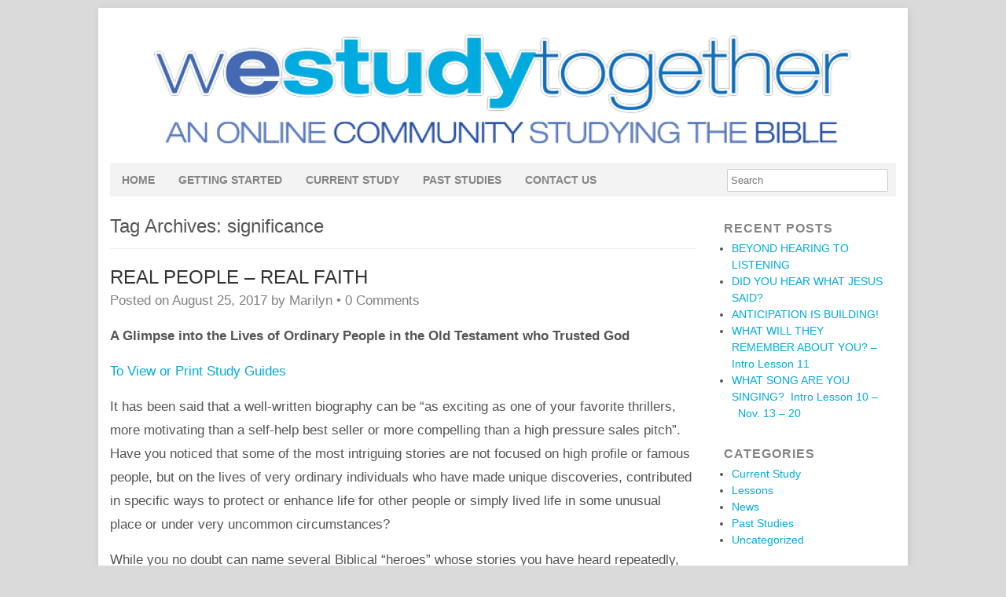

--- FILE ---
content_type: text/html; charset=UTF-8
request_url: https://westudytogether.com/tag/significance/
body_size: 9520
content:
<!DOCTYPE HTML><html lang="en-US">

<head>
<meta charset="UTF-8" />
<link rel="profile" href="http://gmpg.org/xfn/11" />
<meta name='robots' content='max-image-preview:large' />

<!-- Title -->
<title>Tag: significance | We Study Together | Twin Lakes Church</title><link rel='dns-prefetch' href='//ws.sharethis.com' />


<!-- Stylesheets -->
<style id='wp-img-auto-sizes-contain-inline-css' type='text/css'>
img:is([sizes=auto i],[sizes^="auto," i]){contain-intrinsic-size:3000px 1500px}
/*# sourceURL=wp-img-auto-sizes-contain-inline-css */
</style>
<link rel='stylesheet' id='headway-general-https-css' href='https://westudytogether.com/wp-content/uploads/headway/cache/general-https-8361dff.css?ver=0cf9a2acf25b3eee8ba9ea87edf89ace' type='text/css' media='all' />
<link rel='stylesheet' id='headway-layout-front_page-https-css' href='https://westudytogether.com/wp-content/uploads/headway/cache/layout-front_page-https-814fb60.css?ver=0cf9a2acf25b3eee8ba9ea87edf89ace' type='text/css' media='all' />
<link rel='stylesheet' id='headway-responsive-grid-https-css' href='https://westudytogether.com/wp-content/uploads/headway/cache/responsive-grid-https-d2119e4.css?ver=0cf9a2acf25b3eee8ba9ea87edf89ace' type='text/css' media='all' />
<style id='wp-emoji-styles-inline-css' type='text/css'>

	img.wp-smiley, img.emoji {
		display: inline !important;
		border: none !important;
		box-shadow: none !important;
		height: 1em !important;
		width: 1em !important;
		margin: 0 0.07em !important;
		vertical-align: -0.1em !important;
		background: none !important;
		padding: 0 !important;
	}
/*# sourceURL=wp-emoji-styles-inline-css */
</style>
<style id='wp-block-library-inline-css' type='text/css'>
:root{--wp-block-synced-color:#7a00df;--wp-block-synced-color--rgb:122,0,223;--wp-bound-block-color:var(--wp-block-synced-color);--wp-editor-canvas-background:#ddd;--wp-admin-theme-color:#007cba;--wp-admin-theme-color--rgb:0,124,186;--wp-admin-theme-color-darker-10:#006ba1;--wp-admin-theme-color-darker-10--rgb:0,107,160.5;--wp-admin-theme-color-darker-20:#005a87;--wp-admin-theme-color-darker-20--rgb:0,90,135;--wp-admin-border-width-focus:2px}@media (min-resolution:192dpi){:root{--wp-admin-border-width-focus:1.5px}}.wp-element-button{cursor:pointer}:root .has-very-light-gray-background-color{background-color:#eee}:root .has-very-dark-gray-background-color{background-color:#313131}:root .has-very-light-gray-color{color:#eee}:root .has-very-dark-gray-color{color:#313131}:root .has-vivid-green-cyan-to-vivid-cyan-blue-gradient-background{background:linear-gradient(135deg,#00d084,#0693e3)}:root .has-purple-crush-gradient-background{background:linear-gradient(135deg,#34e2e4,#4721fb 50%,#ab1dfe)}:root .has-hazy-dawn-gradient-background{background:linear-gradient(135deg,#faaca8,#dad0ec)}:root .has-subdued-olive-gradient-background{background:linear-gradient(135deg,#fafae1,#67a671)}:root .has-atomic-cream-gradient-background{background:linear-gradient(135deg,#fdd79a,#004a59)}:root .has-nightshade-gradient-background{background:linear-gradient(135deg,#330968,#31cdcf)}:root .has-midnight-gradient-background{background:linear-gradient(135deg,#020381,#2874fc)}:root{--wp--preset--font-size--normal:16px;--wp--preset--font-size--huge:42px}.has-regular-font-size{font-size:1em}.has-larger-font-size{font-size:2.625em}.has-normal-font-size{font-size:var(--wp--preset--font-size--normal)}.has-huge-font-size{font-size:var(--wp--preset--font-size--huge)}.has-text-align-center{text-align:center}.has-text-align-left{text-align:left}.has-text-align-right{text-align:right}.has-fit-text{white-space:nowrap!important}#end-resizable-editor-section{display:none}.aligncenter{clear:both}.items-justified-left{justify-content:flex-start}.items-justified-center{justify-content:center}.items-justified-right{justify-content:flex-end}.items-justified-space-between{justify-content:space-between}.screen-reader-text{border:0;clip-path:inset(50%);height:1px;margin:-1px;overflow:hidden;padding:0;position:absolute;width:1px;word-wrap:normal!important}.screen-reader-text:focus{background-color:#ddd;clip-path:none;color:#444;display:block;font-size:1em;height:auto;left:5px;line-height:normal;padding:15px 23px 14px;text-decoration:none;top:5px;width:auto;z-index:100000}html :where(.has-border-color){border-style:solid}html :where([style*=border-top-color]){border-top-style:solid}html :where([style*=border-right-color]){border-right-style:solid}html :where([style*=border-bottom-color]){border-bottom-style:solid}html :where([style*=border-left-color]){border-left-style:solid}html :where([style*=border-width]){border-style:solid}html :where([style*=border-top-width]){border-top-style:solid}html :where([style*=border-right-width]){border-right-style:solid}html :where([style*=border-bottom-width]){border-bottom-style:solid}html :where([style*=border-left-width]){border-left-style:solid}html :where(img[class*=wp-image-]){height:auto;max-width:100%}:where(figure){margin:0 0 1em}html :where(.is-position-sticky){--wp-admin--admin-bar--position-offset:var(--wp-admin--admin-bar--height,0px)}@media screen and (max-width:600px){html :where(.is-position-sticky){--wp-admin--admin-bar--position-offset:0px}}

/*# sourceURL=wp-block-library-inline-css */
</style><style id='global-styles-inline-css' type='text/css'>
:root{--wp--preset--aspect-ratio--square: 1;--wp--preset--aspect-ratio--4-3: 4/3;--wp--preset--aspect-ratio--3-4: 3/4;--wp--preset--aspect-ratio--3-2: 3/2;--wp--preset--aspect-ratio--2-3: 2/3;--wp--preset--aspect-ratio--16-9: 16/9;--wp--preset--aspect-ratio--9-16: 9/16;--wp--preset--color--black: #000000;--wp--preset--color--cyan-bluish-gray: #abb8c3;--wp--preset--color--white: #ffffff;--wp--preset--color--pale-pink: #f78da7;--wp--preset--color--vivid-red: #cf2e2e;--wp--preset--color--luminous-vivid-orange: #ff6900;--wp--preset--color--luminous-vivid-amber: #fcb900;--wp--preset--color--light-green-cyan: #7bdcb5;--wp--preset--color--vivid-green-cyan: #00d084;--wp--preset--color--pale-cyan-blue: #8ed1fc;--wp--preset--color--vivid-cyan-blue: #0693e3;--wp--preset--color--vivid-purple: #9b51e0;--wp--preset--gradient--vivid-cyan-blue-to-vivid-purple: linear-gradient(135deg,rgb(6,147,227) 0%,rgb(155,81,224) 100%);--wp--preset--gradient--light-green-cyan-to-vivid-green-cyan: linear-gradient(135deg,rgb(122,220,180) 0%,rgb(0,208,130) 100%);--wp--preset--gradient--luminous-vivid-amber-to-luminous-vivid-orange: linear-gradient(135deg,rgb(252,185,0) 0%,rgb(255,105,0) 100%);--wp--preset--gradient--luminous-vivid-orange-to-vivid-red: linear-gradient(135deg,rgb(255,105,0) 0%,rgb(207,46,46) 100%);--wp--preset--gradient--very-light-gray-to-cyan-bluish-gray: linear-gradient(135deg,rgb(238,238,238) 0%,rgb(169,184,195) 100%);--wp--preset--gradient--cool-to-warm-spectrum: linear-gradient(135deg,rgb(74,234,220) 0%,rgb(151,120,209) 20%,rgb(207,42,186) 40%,rgb(238,44,130) 60%,rgb(251,105,98) 80%,rgb(254,248,76) 100%);--wp--preset--gradient--blush-light-purple: linear-gradient(135deg,rgb(255,206,236) 0%,rgb(152,150,240) 100%);--wp--preset--gradient--blush-bordeaux: linear-gradient(135deg,rgb(254,205,165) 0%,rgb(254,45,45) 50%,rgb(107,0,62) 100%);--wp--preset--gradient--luminous-dusk: linear-gradient(135deg,rgb(255,203,112) 0%,rgb(199,81,192) 50%,rgb(65,88,208) 100%);--wp--preset--gradient--pale-ocean: linear-gradient(135deg,rgb(255,245,203) 0%,rgb(182,227,212) 50%,rgb(51,167,181) 100%);--wp--preset--gradient--electric-grass: linear-gradient(135deg,rgb(202,248,128) 0%,rgb(113,206,126) 100%);--wp--preset--gradient--midnight: linear-gradient(135deg,rgb(2,3,129) 0%,rgb(40,116,252) 100%);--wp--preset--font-size--small: 13px;--wp--preset--font-size--medium: 20px;--wp--preset--font-size--large: 36px;--wp--preset--font-size--x-large: 42px;--wp--preset--spacing--20: 0.44rem;--wp--preset--spacing--30: 0.67rem;--wp--preset--spacing--40: 1rem;--wp--preset--spacing--50: 1.5rem;--wp--preset--spacing--60: 2.25rem;--wp--preset--spacing--70: 3.38rem;--wp--preset--spacing--80: 5.06rem;--wp--preset--shadow--natural: 6px 6px 9px rgba(0, 0, 0, 0.2);--wp--preset--shadow--deep: 12px 12px 50px rgba(0, 0, 0, 0.4);--wp--preset--shadow--sharp: 6px 6px 0px rgba(0, 0, 0, 0.2);--wp--preset--shadow--outlined: 6px 6px 0px -3px rgb(255, 255, 255), 6px 6px rgb(0, 0, 0);--wp--preset--shadow--crisp: 6px 6px 0px rgb(0, 0, 0);}:where(.is-layout-flex){gap: 0.5em;}:where(.is-layout-grid){gap: 0.5em;}body .is-layout-flex{display: flex;}.is-layout-flex{flex-wrap: wrap;align-items: center;}.is-layout-flex > :is(*, div){margin: 0;}body .is-layout-grid{display: grid;}.is-layout-grid > :is(*, div){margin: 0;}:where(.wp-block-columns.is-layout-flex){gap: 2em;}:where(.wp-block-columns.is-layout-grid){gap: 2em;}:where(.wp-block-post-template.is-layout-flex){gap: 1.25em;}:where(.wp-block-post-template.is-layout-grid){gap: 1.25em;}.has-black-color{color: var(--wp--preset--color--black) !important;}.has-cyan-bluish-gray-color{color: var(--wp--preset--color--cyan-bluish-gray) !important;}.has-white-color{color: var(--wp--preset--color--white) !important;}.has-pale-pink-color{color: var(--wp--preset--color--pale-pink) !important;}.has-vivid-red-color{color: var(--wp--preset--color--vivid-red) !important;}.has-luminous-vivid-orange-color{color: var(--wp--preset--color--luminous-vivid-orange) !important;}.has-luminous-vivid-amber-color{color: var(--wp--preset--color--luminous-vivid-amber) !important;}.has-light-green-cyan-color{color: var(--wp--preset--color--light-green-cyan) !important;}.has-vivid-green-cyan-color{color: var(--wp--preset--color--vivid-green-cyan) !important;}.has-pale-cyan-blue-color{color: var(--wp--preset--color--pale-cyan-blue) !important;}.has-vivid-cyan-blue-color{color: var(--wp--preset--color--vivid-cyan-blue) !important;}.has-vivid-purple-color{color: var(--wp--preset--color--vivid-purple) !important;}.has-black-background-color{background-color: var(--wp--preset--color--black) !important;}.has-cyan-bluish-gray-background-color{background-color: var(--wp--preset--color--cyan-bluish-gray) !important;}.has-white-background-color{background-color: var(--wp--preset--color--white) !important;}.has-pale-pink-background-color{background-color: var(--wp--preset--color--pale-pink) !important;}.has-vivid-red-background-color{background-color: var(--wp--preset--color--vivid-red) !important;}.has-luminous-vivid-orange-background-color{background-color: var(--wp--preset--color--luminous-vivid-orange) !important;}.has-luminous-vivid-amber-background-color{background-color: var(--wp--preset--color--luminous-vivid-amber) !important;}.has-light-green-cyan-background-color{background-color: var(--wp--preset--color--light-green-cyan) !important;}.has-vivid-green-cyan-background-color{background-color: var(--wp--preset--color--vivid-green-cyan) !important;}.has-pale-cyan-blue-background-color{background-color: var(--wp--preset--color--pale-cyan-blue) !important;}.has-vivid-cyan-blue-background-color{background-color: var(--wp--preset--color--vivid-cyan-blue) !important;}.has-vivid-purple-background-color{background-color: var(--wp--preset--color--vivid-purple) !important;}.has-black-border-color{border-color: var(--wp--preset--color--black) !important;}.has-cyan-bluish-gray-border-color{border-color: var(--wp--preset--color--cyan-bluish-gray) !important;}.has-white-border-color{border-color: var(--wp--preset--color--white) !important;}.has-pale-pink-border-color{border-color: var(--wp--preset--color--pale-pink) !important;}.has-vivid-red-border-color{border-color: var(--wp--preset--color--vivid-red) !important;}.has-luminous-vivid-orange-border-color{border-color: var(--wp--preset--color--luminous-vivid-orange) !important;}.has-luminous-vivid-amber-border-color{border-color: var(--wp--preset--color--luminous-vivid-amber) !important;}.has-light-green-cyan-border-color{border-color: var(--wp--preset--color--light-green-cyan) !important;}.has-vivid-green-cyan-border-color{border-color: var(--wp--preset--color--vivid-green-cyan) !important;}.has-pale-cyan-blue-border-color{border-color: var(--wp--preset--color--pale-cyan-blue) !important;}.has-vivid-cyan-blue-border-color{border-color: var(--wp--preset--color--vivid-cyan-blue) !important;}.has-vivid-purple-border-color{border-color: var(--wp--preset--color--vivid-purple) !important;}.has-vivid-cyan-blue-to-vivid-purple-gradient-background{background: var(--wp--preset--gradient--vivid-cyan-blue-to-vivid-purple) !important;}.has-light-green-cyan-to-vivid-green-cyan-gradient-background{background: var(--wp--preset--gradient--light-green-cyan-to-vivid-green-cyan) !important;}.has-luminous-vivid-amber-to-luminous-vivid-orange-gradient-background{background: var(--wp--preset--gradient--luminous-vivid-amber-to-luminous-vivid-orange) !important;}.has-luminous-vivid-orange-to-vivid-red-gradient-background{background: var(--wp--preset--gradient--luminous-vivid-orange-to-vivid-red) !important;}.has-very-light-gray-to-cyan-bluish-gray-gradient-background{background: var(--wp--preset--gradient--very-light-gray-to-cyan-bluish-gray) !important;}.has-cool-to-warm-spectrum-gradient-background{background: var(--wp--preset--gradient--cool-to-warm-spectrum) !important;}.has-blush-light-purple-gradient-background{background: var(--wp--preset--gradient--blush-light-purple) !important;}.has-blush-bordeaux-gradient-background{background: var(--wp--preset--gradient--blush-bordeaux) !important;}.has-luminous-dusk-gradient-background{background: var(--wp--preset--gradient--luminous-dusk) !important;}.has-pale-ocean-gradient-background{background: var(--wp--preset--gradient--pale-ocean) !important;}.has-electric-grass-gradient-background{background: var(--wp--preset--gradient--electric-grass) !important;}.has-midnight-gradient-background{background: var(--wp--preset--gradient--midnight) !important;}.has-small-font-size{font-size: var(--wp--preset--font-size--small) !important;}.has-medium-font-size{font-size: var(--wp--preset--font-size--medium) !important;}.has-large-font-size{font-size: var(--wp--preset--font-size--large) !important;}.has-x-large-font-size{font-size: var(--wp--preset--font-size--x-large) !important;}
/*# sourceURL=global-styles-inline-css */
</style>

<style id='classic-theme-styles-inline-css' type='text/css'>
/*! This file is auto-generated */
.wp-block-button__link{color:#fff;background-color:#32373c;border-radius:9999px;box-shadow:none;text-decoration:none;padding:calc(.667em + 2px) calc(1.333em + 2px);font-size:1.125em}.wp-block-file__button{background:#32373c;color:#fff;text-decoration:none}
/*# sourceURL=/wp-includes/css/classic-themes.min.css */
</style>
<link rel='stylesheet' id='stcr-style-css' href='https://westudytogether.com/wp-content/plugins/subscribe-to-comments-reloaded/includes/css/stcr-style.css?ver=0cf9a2acf25b3eee8ba9ea87edf89ace' type='text/css' media='all' />


<!-- Scripts -->
<script type="text/javascript" src="https://westudytogether.com/wp-includes/js/jquery/jquery.min.js?ver=3.7.1" id="jquery-core-js"></script>
<script type="text/javascript" src="https://westudytogether.com/wp-includes/js/jquery/jquery-migrate.min.js?ver=3.4.1" id="jquery-migrate-js"></script>
<script type="text/javascript" src="https://westudytogether.com/wp-content/themes/headway/library/blocks/navigation/js/selectnav.js?ver=0cf9a2acf25b3eee8ba9ea87edf89ace" id="headway-selectnav-js"></script>
<script type="text/javascript" src="https://westudytogether.com/wp-content/uploads/headway/cache/block-dynamic-js-layout-front_page-https-fc04102.js?ver=0cf9a2acf25b3eee8ba9ea87edf89ace" id="block-dynamic-js-layout-front_page-js"></script>
<script type="text/javascript" src="https://westudytogether.com/wp-content/themes/headway/library/media/js/jquery.fitvids.js?ver=0cf9a2acf25b3eee8ba9ea87edf89ace" id="fitvids-js"></script>
<script type="text/javascript" src="https://westudytogether.com/wp-content/uploads/headway/cache/responsive-grid-js-https-e6e6939.js?ver=0cf9a2acf25b3eee8ba9ea87edf89ace" id="headway-responsive-grid-js-https-js"></script>
<script id='st_insights_js' type="text/javascript" src="https://ws.sharethis.com/button/st_insights.js?publisher=4d48b7c5-0ae3-43d4-bfbe-3ff8c17a8ae6&amp;product=simpleshare&amp;ver=8.5.3" id="ssba-sharethis-js"></script>

<!--[if lt IE 9]>
<script src="https://westudytogether.com/wp-content/themes/headway/library/media/js/html5shiv.js"></script>
<![endif]-->

<!--[if lt IE 8]>
<script src="https://westudytogether.com/wp-content/themes/headway/library/media/js/ie8.js"></script>
<![endif]-->

<script>
  (function(i,s,o,g,r,a,m){i['GoogleAnalyticsObject']=r;i[r]=i[r]||function(){
  (i[r].q=i[r].q||[]).push(arguments)},i[r].l=1*new Date();a=s.createElement(o),
  m=s.getElementsByTagName(o)[0];a.async=1;a.src=g;m.parentNode.insertBefore(a,m)
  })(window,document,'script','//www.google-analytics.com/analytics.js','ga');

  ga('create', 'UA-2574633-16', 'auto');
 ga('require', 'displayfeatures');
  ga('send', 'pageview');

</script>

<!-- Extras -->
<link rel="alternate" type="application/rss+xml" href="https://westudytogether.com/feed/" title="We Study Together | Twin Lakes Church" />
<link rel="pingback" href="https://westudytogether.com/xmlrpc.php" />
	<meta name="viewport" content="width=device-width, minimum-scale=1.0, maximum-scale=1.0" />
<link rel="alternate" type="application/rss+xml" title="We Study Together | Twin Lakes Church &raquo; Feed" href="https://westudytogether.com/feed/" />
<link rel="alternate" type="application/rss+xml" title="We Study Together | Twin Lakes Church &raquo; Comments Feed" href="https://westudytogether.com/comments/feed/" />
<link rel="alternate" type="application/rss+xml" title="We Study Together | Twin Lakes Church &raquo; significance Tag Feed" href="https://westudytogether.com/tag/significance/feed/" />


<!-- Favicon -->
<link rel="shortcut icon" type="image/ico" href="https://westudytogether.com/wp-content/uploads/2015/01/westudytogether.com_.ico" />


<link rel="https://api.w.org/" href="https://westudytogether.com/wp-json/" /><link rel="alternate" title="JSON" type="application/json" href="https://westudytogether.com/wp-json/wp/v2/tags/174" /><link rel="EditURI" type="application/rsd+xml" title="RSD" href="https://westudytogether.com/xmlrpc.php?rsd" />

<style type="text/css">.recentcomments a{display:inline !important;padding:0 !important;margin:0 !important;}</style>
</head><!-- End <head> -->

<body class="archive tag tag-significance tag-174 wp-theme-headway custom safari webkit responsive-grid-enabled responsive-grid-active layout-archive-post_tag-174 layout-using-front_page" itemscope itemtype="http://schema.org/WebPage">


<div id="whitewrap">


<div id="wrapper-wfy54a3344246361" class="wrapper wrapper-fixed wrapper-fixed-grid grid-fluid-12-65-20 responsive-grid wrapper-last" data-alias="">

<div class="grid-container clearfix">

<section class="row row-1">

<section class="column column-1 grid-left-0 grid-width-12">
<div id="block-bea5574bec9df138" class="block block-type-custom-code block-fluid-height" data-alias="">
<div class="block-content">
<center><img src="http://westudytogether.com/wp-content/uploads/2015/06/westudytogether-logo-only.png" height="170" width="914"></center>
</div><!-- .block-content -->

</div><!-- #block-bea5574bec9df138 -->

</section><!-- .column -->

</section><!-- .row -->


<section class="row row-2">

<section class="column column-1 grid-left-0 grid-width-12">
<nav id="block-b2b54a33b9c74939" class="block block-type-navigation block-fluid-height" data-alias="" itemscope="" itemtype="http://schema.org/SiteNavigationElement">
<div class="block-content">
<div class="nav-horizontal nav-align-left nav-search-active nav-search-position-right"><ul id="menu-navigation" class="menu"><li id="menu-item-25" class="menu-item menu-item-type-post_type menu-item-object-page menu-item-home menu-item-25"><a href="https://westudytogether.com/">Home</a></li>
<li id="menu-item-2809" class="menu-item menu-item-type-post_type menu-item-object-page menu-item-2809"><a href="https://westudytogether.com/getting-started/">Getting Started</a></li>
<li id="menu-item-4161" class="menu-item menu-item-type-post_type menu-item-object-page menu-item-4161"><a href="https://westudytogether.com/current-study/">Current Study</a></li>
<li id="menu-item-2820" class="menu-item menu-item-type-post_type menu-item-object-page menu-item-2820"><a href="https://westudytogether.com/past-studies/">Past Studies</a></li>
<li id="menu-item-2808" class="menu-item menu-item-type-post_type menu-item-object-page menu-item-2808"><a href="https://westudytogether.com/contact/">Contact Us</a></li>
</ul><div class="nav-search">
		<form method="get" id="searchform" action="https://westudytogether.com/">
			<label for="s" class="assistive-text">Search</label>
			<input type="text" class="field" name="s" id="s" value="Search" onclick="if(this.value=='Search')this.value='';" onblur="if(this.value=='')this.value='Search';" />
			<input type="submit" class="submit" name="submit" id="searchsubmit" value="Search" />
		</form>
	</div></div><!-- .nav-horizontal nav-align-left nav-search-active nav-search-position-right -->
</div><!-- .block-content -->

</nav><!-- #block-b2b54a33b9c74939 -->

</section><!-- .column -->

</section><!-- .row -->


<section class="row row-3">

<section class="column column-1 grid-left-0 grid-width-9">
<div id="block-bq554a33b9c754df" class="block block-type-content block-fluid-height" data-alias="">
<div class="block-content">
<h1 class="archive-title search-title">Tag Archives: <span>significance</span></h1><!-- .archive-title --><div class="loop"><article id="post-4152" class="post-4152 post type-post status-publish format-standard hentry category-past-studies tag-purpose tag-significance author-mmiller " itemscope itemtype="http://schema.org/BlogPosting"><header><h3 class="entry-title" itemprop="headline"><a href="https://westudytogether.com/2017/08/25/real-people-real-faith/" title="REAL PEOPLE &#8211; REAL FAITH" rel="bookmark">REAL PEOPLE &#8211; REAL FAITH</a></h3><div class="entry-meta entry-meta-above">Posted on <time class="entry-date published updated" itemprop="datePublished" datetime="2017-08-25T06:00:36-07:00">August 25, 2017</time> by <span class="entry-author vcard" itemprop="author" itemscope itemtype="http://schema.org/Person"><a class="author-link fn nickname url" href="https://westudytogether.com/author/mmiller/" title="View all posts by Marilyn" itemprop="url"><span class="entry-author-name" itemprop="name">Marilyn</span></a></span> &bull; <a href="https://westudytogether.com/2017/08/25/real-people-real-faith/#respond" title="REAL PEOPLE &#8211; REAL FAITH &ndash; Comments" class="entry-comments">0 Comments</a></div><!-- .entry-meta --></header><div class="entry-content" itemprop="text"><p><strong>A Glimpse into the Lives of Ordinary People in the Old Testament who Trusted God</strong></p>
<p><a href="/wp-content/uploads/2017/08/Real_People_-_Real_Faith.pdf">To View or Print Study Guides</a></p>
<p>It has been said that a well-written biography can be “as exciting as one of your favorite thrillers, more motivating than a self-help best seller or more compelling than a high pressure sales pitch”. Have you noticed that some of the most intriguing stories are not focused on high profile or famous people, but on the lives of very ordinary individuals who have made unique discoveries, contributed in specific ways to protect or enhance life for other people or simply lived life in some unusual place or under very uncommon circumstances?</p>
<p>While you no doubt can name several Biblical “heroes” whose stories you have heard repeatedly, did you realize that some of the greatest people of faith were simply ordinary individuals who made a significant and lasting impact because they knew God and humbly listened to His call? While their life experiences are often recorded in only one chapter or section of the Bible, their courage, stamina, wisdom and faithfulness speak loudly and clearly to the kind of individual that God often uses to accomplish His will and purposes.</p>
<p>You are invited to join us as we look at 10 short biographies found in the Old Testament. Some of these individuals are men and others are women, but they all demonstrate for us what it means to be more desirous of pleasing God than man and of being willing to trust God even when the risks are very high. You will find these life stories to be captivating, motivating and inspirational as you let God teach you through His Word.</p>
<p>As you do these lessons, I pray that you will discover that these unsung heroes point you to the One Person through whom you can find purpose and  significance.  THE ONE who fully understands you and loves you.</p>
</div><!-- .entry-content --><footer class="entry-utility entry-utility-below entry-meta">Filed Under: <a href="https://westudytogether.com/category/past-studies/" rel="category tag">Past Studies</a></footer><!-- .entry-utility --></article><!-- #post-4152 --></div>
</div><!-- .block-content -->

</div><!-- #block-bq554a33b9c754df -->

</section><!-- .column -->

<section class="column column-2 grid-left-0 grid-width-3">
<aside id="block-bfo54a33b9c75c79" class="block block-type-widget-area block-fluid-height" data-alias="" itemscope="" itemtype="http://schema.org/WPSideBar">
<div class="block-content">
<ul class="widget-area">
		<li id="recent-posts-4" class="widget widget_recent_entries">

		<h3 class="widget-title"><span class="widget-inner">Recent Posts</span></h3>

		<ul>
											<li>
					<a href="https://westudytogether.com/2025/12/18/beyond-hearing-to-listening-2/">BEYOND HEARING TO LISTENING</a>
									</li>
											<li>
					<a href="https://westudytogether.com/2025/12/13/did-you-hear-what-jesus-said-2/">DID YOU HEAR WHAT JESUS SAID?</a>
									</li>
											<li>
					<a href="https://westudytogether.com/2025/12/04/anticipation-is-building/">ANTICIPATION IS BUILDING!</a>
									</li>
											<li>
					<a href="https://westudytogether.com/2025/11/20/what-will-they-remember-about-you-intro-lesson-11/">WHAT WILL THEY REMEMBER ABOUT YOU? &#8211; Intro Lesson 11</a>
									</li>
											<li>
					<a href="https://westudytogether.com/2025/11/13/what-song-are-you-singing-intro-lesson-10-nov-13-20/">WHAT SONG ARE YOU SINGING?  Intro Lesson 10 –  Nov. 13 – 20     </a>
									</li>
					</ul>

		</li><!-- .widget -->
<li id="categories-3" class="widget widget_categories">
<h3 class="widget-title"><span class="widget-inner">Categories</span></h3>

			<ul>
					<li class="cat-item cat-item-2"><a href="https://westudytogether.com/category/current-study/">Current Study</a>
</li>
	<li class="cat-item cat-item-3"><a href="https://westudytogether.com/category/lessons/">Lessons</a>
</li>
	<li class="cat-item cat-item-4"><a href="https://westudytogether.com/category/news/">News</a>
</li>
	<li class="cat-item cat-item-50"><a href="https://westudytogether.com/category/past-studies/">Past Studies</a>
</li>
	<li class="cat-item cat-item-1"><a href="https://westudytogether.com/category/uncategorized/">Uncategorized</a>
</li>
			</ul>

			</li><!-- .widget -->
<li id="nav_menu-2" class="widget widget_nav_menu">
<h3 class="widget-title"><span class="widget-inner">Helpful Sites</span></h3>
<div class="menu-helpful-sites-container"><ul id="menu-helpful-sites" class="menu"><li id="menu-item-2816" class="menu-item menu-item-type-custom menu-item-object-custom menu-item-2816"><a href="http://www.women-in-the-word.com/">Additional Bible Studies</a></li>
<li id="menu-item-2817" class="menu-item menu-item-type-custom menu-item-object-custom menu-item-2817"><a href="http://www.biblegateway.com/">Online Bible</a></li>
<li id="menu-item-2818" class="menu-item menu-item-type-custom menu-item-object-custom menu-item-2818"><a href="http://www.tlc.org/ministries/women/">Twin Lakes Church Women&#8217;s Ministry</a></li>
</ul></div></li><!-- .widget -->
<li id="text-2" class="widget widget_text">
<h3 class="widget-title"><span class="widget-inner">Subscribe to posts</span></h3>
			<div class="textwidget"><form name="FeedBlitz_5a4aaca3fa3311e2aec4002590771163" style="display:block" method="POST" action="https://www.feedblitz.com/f/f.fbz?AddNewUserDirect"> Enter your Email: <input style="display:none" name="EMAIL" maxlength="64" type="text" size="25" value=""> <input name="EMAIL_" maxlength="64" type="hidden" size="25" value=""> <input name="EMAIL_ADDRESS" maxlength="64" type="hidden" size="25" value=""> <input name="FEEDID" type="hidden" value="912636"> <input name="PUBLISHER" type="hidden" value="33856682"> <input type="button" value="Subscribe me! &raquo;" onClick="FeedBlitz_5a4aaca3fa3311e2aec4002590771163s(this.form);"></form> <script language="Javascript">function FeedBlitz_5a4aaca3fa3311e2aec4002590771163i(){var x=document.getElementsByName('FeedBlitz_5a4aaca3fa3311e2aec4002590771163');for(i=0;i<x.length;i++){x[i].EMAIL.style.display='block'; x[i].action='https://www.feedblitz.com/f/f.fbz?AddNewUserDirect';}} function FeedBlitz_5a4aaca3fa3311e2aec4002590771163s(v){v.submit();}FeedBlitz_5a4aaca3fa3311e2aec4002590771163i();</script> </div>
		</li><!-- .widget -->
</ul>
</div><!-- .block-content -->

</aside><!-- #block-bfo54a33b9c75c79 -->

</section><!-- .column -->

</section><!-- .row -->


<section class="row row-4">

<section class="column column-1 grid-left-0 grid-width-12">
<footer id="block-b9l54a33b9c77e09" class="block block-type-footer block-fluid-height" data-alias="" itemscope="" itemtype="http://schema.org/WPFooter">
<div class="block-content">

<div class="footer-container">

<div class="footer">
<p class="copyright footer-copyright">&copy 2025 We Study Together | <a href="http://tlc.org" target="blank">Twin Lakes Church</a><br />.</p><p class="footer-responsive-grid-link-container footer-responsive-grid-link-disable-container"><a href="https://westudytogether.com/tag/significance/?full-site=true" rel="nofollow" class="footer-responsive-grid-link footer-responsive-grid-disable footer-link">View Full Site</a></p>
</div><!-- .footer -->
</div><!-- .footer-container -->
</div><!-- .block-content -->

</footer><!-- #block-b9l54a33b9c77e09 -->

</section><!-- .column -->

</section><!-- .row -->


</div><!-- .grid-container -->

</div><!-- .wrapper -->



<script type="speculationrules">
{"prefetch":[{"source":"document","where":{"and":[{"href_matches":"/*"},{"not":{"href_matches":["/wp-*.php","/wp-admin/*","/wp-content/uploads/*","/wp-content/*","/wp-content/plugins/*","/wp-content/themes/headway/*","/*\\?(.+)"]}},{"not":{"selector_matches":"a[rel~=\"nofollow\"]"}},{"not":{"selector_matches":".no-prefetch, .no-prefetch a"}}]},"eagerness":"conservative"}]}
</script>
<script type="text/javascript" src="https://westudytogether.com/wp-content/plugins/simple-share-buttons-adder/js/ssba.js?ver=1758723827" id="simple-share-buttons-adder-ssba-js"></script>
<script type="text/javascript" id="simple-share-buttons-adder-ssba-js-after">
/* <![CDATA[ */
Main.boot( [] );
//# sourceURL=simple-share-buttons-adder-ssba-js-after
/* ]]> */
</script>
<script id="wp-emoji-settings" type="application/json">
{"baseUrl":"https://s.w.org/images/core/emoji/17.0.2/72x72/","ext":".png","svgUrl":"https://s.w.org/images/core/emoji/17.0.2/svg/","svgExt":".svg","source":{"concatemoji":"https://westudytogether.com/wp-includes/js/wp-emoji-release.min.js?ver=0cf9a2acf25b3eee8ba9ea87edf89ace"}}
</script>
<script type="module">
/* <![CDATA[ */
/*! This file is auto-generated */
const a=JSON.parse(document.getElementById("wp-emoji-settings").textContent),o=(window._wpemojiSettings=a,"wpEmojiSettingsSupports"),s=["flag","emoji"];function i(e){try{var t={supportTests:e,timestamp:(new Date).valueOf()};sessionStorage.setItem(o,JSON.stringify(t))}catch(e){}}function c(e,t,n){e.clearRect(0,0,e.canvas.width,e.canvas.height),e.fillText(t,0,0);t=new Uint32Array(e.getImageData(0,0,e.canvas.width,e.canvas.height).data);e.clearRect(0,0,e.canvas.width,e.canvas.height),e.fillText(n,0,0);const a=new Uint32Array(e.getImageData(0,0,e.canvas.width,e.canvas.height).data);return t.every((e,t)=>e===a[t])}function p(e,t){e.clearRect(0,0,e.canvas.width,e.canvas.height),e.fillText(t,0,0);var n=e.getImageData(16,16,1,1);for(let e=0;e<n.data.length;e++)if(0!==n.data[e])return!1;return!0}function u(e,t,n,a){switch(t){case"flag":return n(e,"\ud83c\udff3\ufe0f\u200d\u26a7\ufe0f","\ud83c\udff3\ufe0f\u200b\u26a7\ufe0f")?!1:!n(e,"\ud83c\udde8\ud83c\uddf6","\ud83c\udde8\u200b\ud83c\uddf6")&&!n(e,"\ud83c\udff4\udb40\udc67\udb40\udc62\udb40\udc65\udb40\udc6e\udb40\udc67\udb40\udc7f","\ud83c\udff4\u200b\udb40\udc67\u200b\udb40\udc62\u200b\udb40\udc65\u200b\udb40\udc6e\u200b\udb40\udc67\u200b\udb40\udc7f");case"emoji":return!a(e,"\ud83e\u1fac8")}return!1}function f(e,t,n,a){let r;const o=(r="undefined"!=typeof WorkerGlobalScope&&self instanceof WorkerGlobalScope?new OffscreenCanvas(300,150):document.createElement("canvas")).getContext("2d",{willReadFrequently:!0}),s=(o.textBaseline="top",o.font="600 32px Arial",{});return e.forEach(e=>{s[e]=t(o,e,n,a)}),s}function r(e){var t=document.createElement("script");t.src=e,t.defer=!0,document.head.appendChild(t)}a.supports={everything:!0,everythingExceptFlag:!0},new Promise(t=>{let n=function(){try{var e=JSON.parse(sessionStorage.getItem(o));if("object"==typeof e&&"number"==typeof e.timestamp&&(new Date).valueOf()<e.timestamp+604800&&"object"==typeof e.supportTests)return e.supportTests}catch(e){}return null}();if(!n){if("undefined"!=typeof Worker&&"undefined"!=typeof OffscreenCanvas&&"undefined"!=typeof URL&&URL.createObjectURL&&"undefined"!=typeof Blob)try{var e="postMessage("+f.toString()+"("+[JSON.stringify(s),u.toString(),c.toString(),p.toString()].join(",")+"));",a=new Blob([e],{type:"text/javascript"});const r=new Worker(URL.createObjectURL(a),{name:"wpTestEmojiSupports"});return void(r.onmessage=e=>{i(n=e.data),r.terminate(),t(n)})}catch(e){}i(n=f(s,u,c,p))}t(n)}).then(e=>{for(const n in e)a.supports[n]=e[n],a.supports.everything=a.supports.everything&&a.supports[n],"flag"!==n&&(a.supports.everythingExceptFlag=a.supports.everythingExceptFlag&&a.supports[n]);var t;a.supports.everythingExceptFlag=a.supports.everythingExceptFlag&&!a.supports.flag,a.supports.everything||((t=a.source||{}).concatemoji?r(t.concatemoji):t.wpemoji&&t.twemoji&&(r(t.twemoji),r(t.wpemoji)))});
//# sourceURL=https://westudytogether.com/wp-includes/js/wp-emoji-loader.min.js
/* ]]> */
</script>


</div><!-- #whitewrap -->



</body>


</html>
<!--
Performance optimized by W3 Total Cache. Learn more: https://www.boldgrid.com/w3-total-cache/?utm_source=w3tc&utm_medium=footer_comment&utm_campaign=free_plugin

Page Caching using Disk: Enhanced 

Served from: westudytogether.com @ 2025-12-29 20:02:07 by W3 Total Cache
-->

--- FILE ---
content_type: text/css
request_url: https://westudytogether.com/wp-content/uploads/headway/cache/layout-front_page-https-814fb60.css?ver=0cf9a2acf25b3eee8ba9ea87edf89ace
body_size: 305
content:
div#wrapper-wfy54a3344246361{width:1000px}div#wrapper-wfy54a3344246361.responsive-grid{width:auto !important;max-width:1000px}div.grid-fluid-12-65-20 .column{margin-left:2%}div.grid-fluid-12-65-20 .grid-width-1{width:6.5%}div.grid-fluid-12-65-20 .grid-left-1{margin-left:10.5%}div.grid-fluid-12-65-20 .column-1.grid-left-1{margin-left:8.5%}div.grid-fluid-12-65-20 .grid-width-2{width:15%}div.grid-fluid-12-65-20 .grid-left-2{margin-left:19%}div.grid-fluid-12-65-20 .column-1.grid-left-2{margin-left:17%}div.grid-fluid-12-65-20 .grid-width-3{width:23.5%}div.grid-fluid-12-65-20 .grid-left-3{margin-left:27.5%}div.grid-fluid-12-65-20 .column-1.grid-left-3{margin-left:25.5%}div.grid-fluid-12-65-20 .grid-width-4{width:32%}div.grid-fluid-12-65-20 .grid-left-4{margin-left:36%}div.grid-fluid-12-65-20 .column-1.grid-left-4{margin-left:34%}div.grid-fluid-12-65-20 .grid-width-5{width:40.5%}div.grid-fluid-12-65-20 .grid-left-5{margin-left:44.5%}div.grid-fluid-12-65-20 .column-1.grid-left-5{margin-left:42.5%}div.grid-fluid-12-65-20 .grid-width-6{width:49%}div.grid-fluid-12-65-20 .grid-left-6{margin-left:53%}div.grid-fluid-12-65-20 .column-1.grid-left-6{margin-left:51%}div.grid-fluid-12-65-20 .grid-width-7{width:57.5%}div.grid-fluid-12-65-20 .grid-left-7{margin-left:61.5%}div.grid-fluid-12-65-20 .column-1.grid-left-7{margin-left:59.5%}div.grid-fluid-12-65-20 .grid-width-8{width:66%}div.grid-fluid-12-65-20 .grid-left-8{margin-left:70%}div.grid-fluid-12-65-20 .column-1.grid-left-8{margin-left:68%}div.grid-fluid-12-65-20 .grid-width-9{width:74.5%}div.grid-fluid-12-65-20 .grid-left-9{margin-left:78.5%}div.grid-fluid-12-65-20 .column-1.grid-left-9{margin-left:76.5%}div.grid-fluid-12-65-20 .grid-width-10{width:83%}div.grid-fluid-12-65-20 .grid-left-10{margin-left:87%}div.grid-fluid-12-65-20 .column-1.grid-left-10{margin-left:85%}div.grid-fluid-12-65-20 .grid-width-11{width:91.5%}div.grid-fluid-12-65-20 .grid-left-11{margin-left:95.5%}div.grid-fluid-12-65-20 .column-1.grid-left-11{margin-left:93.5%}div.grid-fluid-12-65-20 .grid-width-12{width:100%}#block-b2b54a33b9c74939 .nav-horizontal ul.menu > li > a,#block-b2b54a33b9c74939 .nav-search-active .nav-search{height:40px;line-height:40px}

--- FILE ---
content_type: text/plain
request_url: https://www.google-analytics.com/j/collect?v=1&_v=j102&a=1198523325&t=pageview&_s=1&dl=https%3A%2F%2Fwestudytogether.com%2Ftag%2Fsignificance%2F&ul=en-us%40posix&dt=Tag%3A%20significance%20%7C%20We%20Study%20Together%20%7C%20Twin%20Lakes%20Church&sr=1280x720&vp=1280x720&_u=IGBAgEABAAAAACAAI~&jid=2070638688&gjid=1073733606&cid=1748155981.1767067328&tid=UA-2574633-16&_gid=1883551400.1767067328&_slc=1&z=1549049076
body_size: -452
content:
2,cG-ZYJK2152B9

--- FILE ---
content_type: application/x-javascript
request_url: https://westudytogether.com/wp-content/uploads/headway/cache/block-dynamic-js-layout-front_page-https-fc04102.js?ver=0cf9a2acf25b3eee8ba9ea87edf89ace
body_size: 101
content:
jQuery(document).ready(function(){

					if ( typeof window.selectnav != "function" )
						return false;

					selectnav(jQuery("#block-b2b54a33b9c74939").find("ul.menu")[0], {
						label: "-- Navigation --",
						nested: true,
						indent: "-",
						activeclass: "current-menu-item"
					});

					jQuery("#block-b2b54a33b9c74939").find("ul.menu").addClass("selectnav-active");

				});



